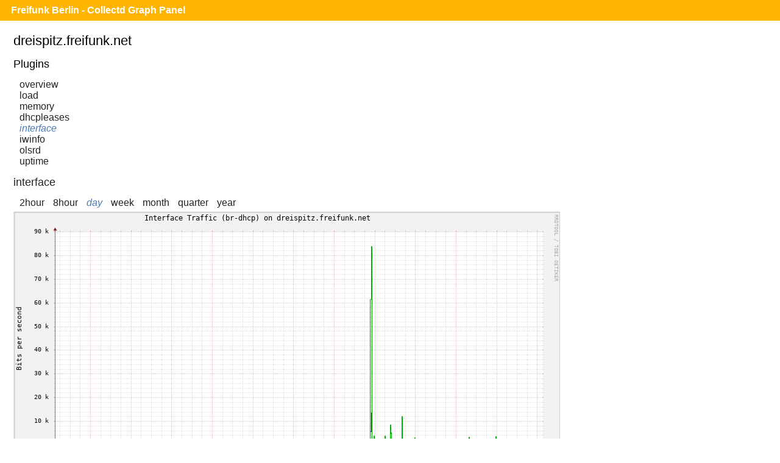

--- FILE ---
content_type: text/html;charset=UTF-8
request_url: https://monitor.berlin.freifunk.net/cgp/detail.php?p=interface&pi=br-dhcp&t=if_octets&h=dreispitz.freifunk.net&s=86400
body_size: 1345
content:
<!DOCTYPE html>
<html>
<head>
	<meta charset="utf-8">
	<title>Freifunk Berlin - CGP - Dreispitz.freifunk.net - Interface - br-dhcp - if_octets</title>
	<meta name="viewport" content="width=device-width">
	<link rel="stylesheet" href="/cgp/layout/style.css" type="text/css">
	<link rel="stylesheet" href="/cgp/layout/style-b.css" type="text/css" media="(max-width: 1000px),(max-device-width: 1000px) and (orientation: portrait),(max-device-width: 767px) and (orientation: landscape)">
	<link rel="stylesheet" href="/cgp/layout/style-c.css" type="text/css" media="(max-width: 767px),(max-device-width: 767px) and (orientation: portrait),(max-device-width: 499px) and (orientation: landscape)">
	<link rel="stylesheet" href="/cgp/layout/style-d.css" type="text/css" media="(max-width: 499px),(max-device-width: 499px) and (orientation: portrait)">
	<script type="text/javascript" src="/cgp/js/sprintf.js"></script>
	<script type="text/javascript" src="/cgp/js/strftime.js"></script>
	<script type="text/javascript" src="/cgp/js/RrdRpn.js"></script>
	<script type="text/javascript" src="/cgp/js/RrdTime.js"></script>
	<script type="text/javascript" src="/cgp/js/RrdGraph.js"></script>
	<script type="text/javascript" src="/cgp/js/RrdGfxCanvas.js"></script>
	<script type="text/javascript" src="/cgp/js/binaryXHR.js"></script>
	<script type="text/javascript" src="/cgp/js/rrdFile.js"></script>
	<script type="text/javascript" src="/cgp/js/RrdDataFile.js"></script>
	<script type="text/javascript" src="/cgp/js/RrdCmdLine.js"></script>
</head>
<body>

<div id="header">
  <h1><a href="/cgp/">Freifunk Berlin - Collectd Graph Panel</a></h1>
</div>
<div id="content">
<fieldset id="dreispitz.freifunk.net"><legend>dreispitz.freifunk.net</legend><input type="checkbox" id="navicon" class="navicon" />
<label for="navicon"></label>
<div><h2>Plugins</h2><ul><li><a href="/cgp/host.php?h=dreispitz.freifunk.net">overview</a></li>
<li><a href="/cgp/host.php?h=dreispitz.freifunk.net&amp;p=load">load</a></li>
<li><a href="/cgp/host.php?h=dreispitz.freifunk.net&amp;p=memory">memory</a></li>
<li><a href="/cgp/host.php?h=dreispitz.freifunk.net&amp;p=dhcpleases">dhcpleases</a></li>
<li><a class="selected" href="/cgp/host.php?h=dreispitz.freifunk.net&amp;p=interface">interface</a></li>
<li><a href="/cgp/host.php?h=dreispitz.freifunk.net&amp;p=iwinfo">iwinfo</a></li>
<li><a href="/cgp/host.php?h=dreispitz.freifunk.net&amp;p=olsrd">olsrd</a></li>
<li><a href="/cgp/host.php?h=dreispitz.freifunk.net&amp;p=uptime">uptime</a></li>
</ul></div><div class="graphs"><h2><a href="/cgp/host.php?h=dreispitz.freifunk.net&amp;p=interface">interface</a></h2>
<ul class="time-range">
<li><a  href="/cgp/detail.php?p=interface&amp;pi=br-dhcp&amp;t=if_octets&amp;h=dreispitz.freifunk.net&amp;s=7200&amp;x=800&amp;y=350">2hour</a></li>
<li><a  href="/cgp/detail.php?p=interface&amp;pi=br-dhcp&amp;t=if_octets&amp;h=dreispitz.freifunk.net&amp;s=28800&amp;x=800&amp;y=350">8hour</a></li>
<li><a class="selected"  href="/cgp/detail.php?p=interface&amp;pi=br-dhcp&amp;t=if_octets&amp;h=dreispitz.freifunk.net&amp;s=86400&amp;x=800&amp;y=350">day</a></li>
<li><a  href="/cgp/detail.php?p=interface&amp;pi=br-dhcp&amp;t=if_octets&amp;h=dreispitz.freifunk.net&amp;s=604800&amp;x=800&amp;y=350">week</a></li>
<li><a  href="/cgp/detail.php?p=interface&amp;pi=br-dhcp&amp;t=if_octets&amp;h=dreispitz.freifunk.net&amp;s=2678400&amp;x=800&amp;y=350">month</a></li>
<li><a  href="/cgp/detail.php?p=interface&amp;pi=br-dhcp&amp;t=if_octets&amp;h=dreispitz.freifunk.net&amp;s=8035200&amp;x=800&amp;y=350">quarter</a></li>
<li><a  href="/cgp/detail.php?p=interface&amp;pi=br-dhcp&amp;t=if_octets&amp;h=dreispitz.freifunk.net&amp;s=31536000&amp;x=800&amp;y=350">year</a></li>
</ul>
<canvas id="32fe6aa16bc971c8778b768610da550b01bca8e4" class="rrd">"-l"
"0"
"-w"
"800"
"-h"
"350"
"-t"
"Interface Traffic (br-dhcp) on dreispitz.freifunk.net"
"-v"
"Bits per second"
"-s"
"e-86400"
"DEF:min_20ef085_raw=rrd.php?path=dreispitz.freifunk.net%2Finterface-br-dhcp%2Fif_octets.rrd:rx:MIN"
"DEF:avg_20ef085_raw=rrd.php?path=dreispitz.freifunk.net%2Finterface-br-dhcp%2Fif_octets.rrd:rx:AVERAGE"
"DEF:max_20ef085_raw=rrd.php?path=dreispitz.freifunk.net%2Finterface-br-dhcp%2Fif_octets.rrd:rx:MAX"
"DEF:min_54545703_raw=rrd.php?path=dreispitz.freifunk.net%2Finterface-br-dhcp%2Fif_octets.rrd:tx:MIN"
"DEF:avg_54545703_raw=rrd.php?path=dreispitz.freifunk.net%2Finterface-br-dhcp%2Fif_octets.rrd:tx:AVERAGE"
"DEF:max_54545703_raw=rrd.php?path=dreispitz.freifunk.net%2Finterface-br-dhcp%2Fif_octets.rrd:tx:MAX"
"CDEF:min_20ef085=min_20ef085_raw,8,*"
"CDEF:avg_20ef085=avg_20ef085_raw,8,*"
"CDEF:max_20ef085=max_20ef085_raw,8,*"
"VDEF:tot_20ef085=avg_20ef085,TOTAL"
"VDEF:pct_20ef085=avg_20ef085,95,PERCENT"
"CDEF:min_54545703=min_54545703_raw,8,*"
"CDEF:avg_54545703=avg_54545703_raw,8,*"
"CDEF:max_54545703=max_54545703_raw,8,*"
"CDEF:avg_54545703_neg=avg_54545703_raw,8,*"
"VDEF:tot_54545703=avg_54545703,TOTAL"
"VDEF:pct_54545703=avg_54545703,95,PERCENT"
"CDEF:overlap=avg_20ef085,avg_54545703_neg,LT,avg_20ef085,avg_54545703_neg,IF"
"AREA:avg_20ef085#bfbfff"
"AREA:avg_54545703_neg#bfebbf"
"AREA:overlap#bfe0cf"
"LINE1:avg_20ef085#0000ff:Receive "
"GPRINT:min_20ef085:MIN:%5.1lf%s Min,"
"GPRINT:avg_20ef085:AVERAGE:%5.1lf%s Avg,"
"GPRINT:max_20ef085:MAX:%5.1lf%s Max,"
"GPRINT:avg_20ef085:LAST:%5.1lf%s Last"
"GPRINT:tot_20ef085:%5.1lf%s Total\l"
"LINE1:avg_54545703_neg#00b000:Transmit"
"GPRINT:min_54545703:MIN:%5.1lf%s Min,"
"GPRINT:avg_54545703:AVERAGE:%5.1lf%s Avg,"
"GPRINT:max_54545703:MAX:%5.1lf%s Max,"
"GPRINT:avg_54545703:LAST:%5.1lf%s Last"
"GPRINT:tot_54545703:%5.1lf%s Total\l"
"COMMENT: \l"
"LINE:pct_20ef085#000099:95th Percentile Receive "
"GPRINT:pct_20ef085:%5.1lf%s\l"
"LINE:pct_54545703#006a00:95th Percentile Transmit"
"GPRINT:pct_54545703:%5.1lf%s\l"
</canvas></div></fieldset>
<script src="/cgp/js/CGP.js"></script>
<script>
CGP.drawAll(false);
</script>
</body>
</html>